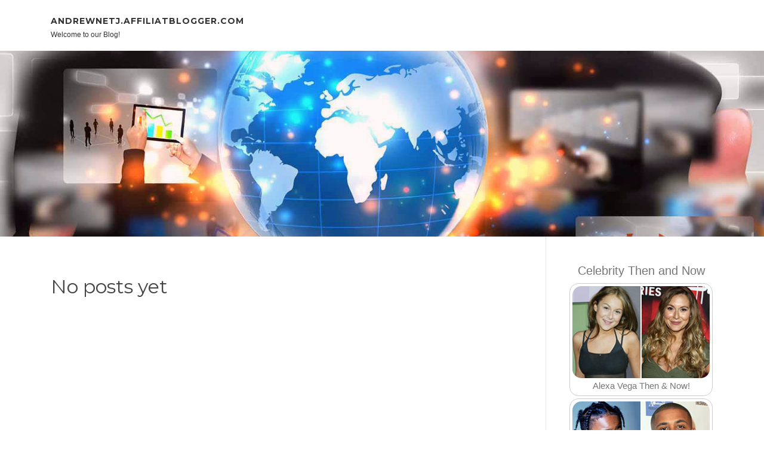

--- FILE ---
content_type: text/html; charset=UTF-8
request_url: https://andrewnetj.affiliatblogger.com/
body_size: 2687
content:
<!DOCTYPE html>
<html lang="en-US"><head>
<meta charset="UTF-8">
<meta name="viewport" content="width=device-width, initial-scale=1">
<title>New blog andrewnetj.affiliatblogger.com - homepage</title>

<script type="text/javascript" src="https://cdnjs.cloudflare.com/ajax/libs/jquery/3.3.1/jquery.min.js"></script>
<script type="text/javascript" src="https://media.affiliatblogger.com/blog/blog.js"></script>

<link rel="stylesheet" id="screenr-fonts-css" href="https://fonts.googleapis.com/css?family=Open%2BSans%3A400%2C300%2C300italic%2C400italic%2C600%2C600italic%2C700%2C700italic%7CMontserrat%3A400%2C700&amp;subset=latin%2Clatin-ext" type="text/css" media="all">
<link rel="stylesheet" href="https://cdnjs.cloudflare.com/ajax/libs/font-awesome/4.6.3/css/font-awesome.min.css">
<link rel="stylesheet" href="https://cdnjs.cloudflare.com/ajax/libs/twitter-bootstrap/4.0.0-alpha/css/bootstrap.min.css">
<link rel="stylesheet" id="screenr-style-css" href="https://media.affiliatblogger.com/blog/images/style.css" type="text/css" media="all">

<link href="https://media.affiliatblogger.com/favicon.ico" rel="shortcut icon" />

<link rel="canonical" href="https://andrewnetj.affiliatblogger.com/" />
<style type="text/css">@media (min-width: 1200px) {.container {max-width:1140px}}  </style>
</head>

<body class="single single-post postid-4 single-format-standard has-site-title has-site-tagline header-layout-fixed">
<div id="page" class="site"> <a class="skip-link screen-reader-text" href="#content">Skip to content</a>
  <header id="masthead" class="site-header" role="banner">
    <div class="container">
      <div class="site-branding">
        <p class="site-title"><a href="/" style="font-size: 14px;">andrewnetj.affiliatblogger.com</a></p>
        <p class="site-description">Welcome to our Blog!</p>
      </div>
     
    </div>
  </header>
  <section id="page-header-cover" class="section-slider swiper-slider fixed has-image">
    <div class="swiper-container swiper-container-horizontal" data-autoplay="0" style="top: 0px;">
      <div class="swiper-wrapper">
        <div class="swiper-slide slide-align-center activated swiper-slide-active" style="background-image: url('https://media.affiliatblogger.com/blog/images/img03.jpg'); ">
          <div class="swiper-slide-intro" style="opacity: 1;">
            <div class="swiper-intro-inner" style="padding-top: 13%; padding-bottom: 13%; margin-top: 0px;">
              <h2 class="swiper-slide-heading"></h2>
            </div>
          </div>
          <div class="overlay" style="opacity: 0.45;"></div>
        </div>
      </div>
    </div>
  </section>
  <div id="content" class="site-content">
    <div id="content-inside" class="container right-sidebar">
<div id="primary" class="content-area">
<main id="main" class="site-main" role="main">
  <style>
.single .entry-meta {
	padding-top: 0px;
}
.single .entry-header .entry-title {
    margin-bottom: 0px;
}

.entry-meta {
	border-top: 0px !Important;
}

.entry-title {
	font-size:23px !Important;
}
</style>
<br><h2>No posts yet</h2>
<div class="mfp-hide"><a href="https://anniekdbo967592.affiliatblogger.com/91692793/get-your-hands-on-an-irish-id-in-a-jiffy-craic-a-minute">1</a><a href="https://caraybas155066.affiliatblogger.com/91692792/safeguarding-your-brain-a-mental-decline-diet">2</a><a href="https://pioneeringdistrict09.affiliatblogger.com/91692791/how-much-do-you-know-about-best-private-university-for-b-tech-in-data-science-in-punjab">3</a><a href="https://porkeeeatinghouse1996102290009.affiliatblogger.com/91692790/por-kee-eating-house-1996-10-22">4</a><a href="https://zaneeecbz.affiliatblogger.com/91692789/5-simple-statements-about-thiết-kế-chung-cư-theo-yêu-cầu-explained">5</a><a href="https://pornofilm69023.affiliatblogger.com/91692788/versauter-funmovies-pornofilm-mit-schwanzgeilen-weibern-aus-austria">6</a><a href="https://freeporno80123.affiliatblogger.com/91692787/willige-amateure-werden-in-privatem-ouml-si-pornofilm-gev-ouml-gelt">7</a><a href="https://electricregion08.affiliatblogger.com/91692786/the-most-spoken-article-on-seo-services-dubai">8</a><a href="https://porn-stream20639.affiliatblogger.com/91692785/willige-hobbynutte-aus-ouml-sterreich-will-in-unzensiertem-funmovies-clip-durchgerammelt-werden">9</a><a href="https://structural-engineering-se24758.affiliatblogger.com/91692784/learning-about-electronic-gi-zwnj-ft-vouchers-and-reliable-web-based-redemption-platforms">10</a><a href="https://toroglass69770.affiliatblogger.com/91692783/understanding-digital-gi-zwnj-ft-vouchers-and-safe-online-redemption-platforms">11</a><a href="https://world-news49073.affiliatblogger.com/91692782/understanding-digital-gi-zwnj-ft-vouchers-and-reliable-online-redemption-platforms">12</a><a href="https://devinvnevn.affiliatblogger.com/91692781/buntes-porno-video-mit-hemmungsloser-nutte">13</a><a href="https://pornofilme54320.affiliatblogger.com/91692780/hartes-porn-video-mit-hemmungsloser-woman">14</a><a href="https://deutschepornos52851.affiliatblogger.com/91692779/tabuloses-amateurgirl-wird-auf-dem-k-uuml-chentisch-extrem-hart-durch-gev-ouml-gelt">15</a></div></main>
</div>

<div id="secondary" class="widget-area sidebar" role="complementary">
<section id="search-2" class="widget widget_search">
  <form role="search" method="get" class="search-form" action="">
    <label> <span class="screen-reader-text">Search for:</span>
      <input type="search" class="search-field" placeholder="Search …" value="" name="s">
    </label>
    <input type="submit" class="search-submit" value="Search">
  </form>
</section>
<section id="recent-posts-2" class="widget widget_recent_entries">
  <h2 class="widget-title">Links</h2>
  <ul>
    <li><a href="https://affiliatblogger.com/login">Log in</a></li>
    <li><a href="/">Homepage</a></li>
    <li><a href="https://affiliatblogger.com">Start page</a></li>
    <li><a href="https://affiliatblogger.com/signup">Start your own blog</a></li>
    <li><a href="https://affiliatblogger.com/signup">Start your own blog</a></li>
    <li><a href="https://remove.backlinks.live" target="_blank">Report this page</a></li>
  </ul>
</section>
<section id="archives-2" class="widget widget_archive">
  <h2 class="widget-title">Archives</h2>
  <ul>
    <li><a href="/">2026</a></li>
  </ul>
</section>
<section id="categories-2" class="widget widget_categories">
  <h2 class="widget-title">Categories</h2>
  <ul>
    <li class="cat-item cat-item-1"><a href="#">Blog</a> </li>
  </ul>
</section>
<section id="meta-2" class="widget widget_meta">
  <h2 class="widget-title">Meta</h2>
  <ul>
    <li><a href="https://affiliatblogger.com/login">Log in</a></li>
    <li><a href="#">Entries <abbr title="Really Simple Syndication">RSS</abbr></a></li>
    <li><a href="#">Comments <abbr title="Really Simple Syndication">RSS</abbr></a></li>
    <li><a href="#">WordPress</a></li>
  </ul>
  <span style="width:100px; display:none; height:100px; "><a href="https://affiliatblogger.com/new-posts?1">1</a><a href="https://affiliatblogger.com/new-posts?2">2</a><a href="https://affiliatblogger.com/new-posts?3">3</a><a href="https://affiliatblogger.com/new-posts?4">4</a><a href="https://affiliatblogger.com/new-posts?5">5</a></span>
  <span style="display: none;"><a href="https://affiliatblogger.com/forum">forum</a></span>
</section>
</div>
      
    </div>
  </div>
  
<footer id="colophon" class="site-footer">
<div class=" site-info">
  <div class="container">
    <div class="site-copyright"> Copyright © 2026 <a href="https://affiliatblogger.com" rel="home">affiliatblogger.com</a>. All Rights Reserved. </div>
    <div class="theme-info"> <a href="https://affiliatblogger.com/contact" style="margin-right:50px;">Contact Us</a> Theme by FameThemes</div>
  </div>
</div>
</footer>
</div>

<script defer src="https://static.cloudflareinsights.com/beacon.min.js/vcd15cbe7772f49c399c6a5babf22c1241717689176015" integrity="sha512-ZpsOmlRQV6y907TI0dKBHq9Md29nnaEIPlkf84rnaERnq6zvWvPUqr2ft8M1aS28oN72PdrCzSjY4U6VaAw1EQ==" data-cf-beacon='{"version":"2024.11.0","token":"95acdf4d8d0149a79f1d0060ad6a7e77","r":1,"server_timing":{"name":{"cfCacheStatus":true,"cfEdge":true,"cfExtPri":true,"cfL4":true,"cfOrigin":true,"cfSpeedBrain":true},"location_startswith":null}}' crossorigin="anonymous"></script>
</body>
</html>